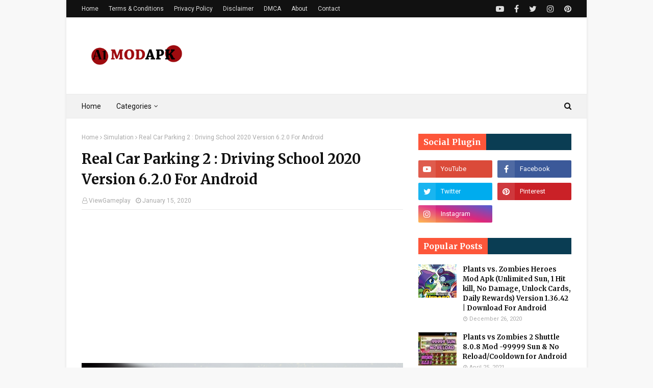

--- FILE ---
content_type: text/html; charset=utf-8
request_url: https://www.google.com/recaptcha/api2/aframe
body_size: 267
content:
<!DOCTYPE HTML><html><head><meta http-equiv="content-type" content="text/html; charset=UTF-8"></head><body><script nonce="GQF5-In6EFP9rDtCNhkcxw">/** Anti-fraud and anti-abuse applications only. See google.com/recaptcha */ try{var clients={'sodar':'https://pagead2.googlesyndication.com/pagead/sodar?'};window.addEventListener("message",function(a){try{if(a.source===window.parent){var b=JSON.parse(a.data);var c=clients[b['id']];if(c){var d=document.createElement('img');d.src=c+b['params']+'&rc='+(localStorage.getItem("rc::a")?sessionStorage.getItem("rc::b"):"");window.document.body.appendChild(d);sessionStorage.setItem("rc::e",parseInt(sessionStorage.getItem("rc::e")||0)+1);localStorage.setItem("rc::h",'1768478037766');}}}catch(b){}});window.parent.postMessage("_grecaptcha_ready", "*");}catch(b){}</script></body></html>

--- FILE ---
content_type: text/javascript; charset=UTF-8
request_url: https://www.a1modapk.com/feeds/posts/default/-/Simulation?alt=json-in-script&max-results=3&callback=jQuery112407063114214964501_1768478036391&_=1768478036392
body_size: 3809
content:
// API callback
jQuery112407063114214964501_1768478036391({"version":"1.0","encoding":"UTF-8","feed":{"xmlns":"http://www.w3.org/2005/Atom","xmlns$openSearch":"http://a9.com/-/spec/opensearchrss/1.0/","xmlns$blogger":"http://schemas.google.com/blogger/2008","xmlns$georss":"http://www.georss.org/georss","xmlns$gd":"http://schemas.google.com/g/2005","xmlns$thr":"http://purl.org/syndication/thread/1.0","id":{"$t":"tag:blogger.com,1999:blog-543410082744397651"},"updated":{"$t":"2025-10-22T17:00:00.187+05:00"},"category":[{"term":"Action"},{"term":"Racing"},{"term":"Strategy"},{"term":"Arcade"},{"term":"Editors' Choice"},{"term":"Adventure"},{"term":"Casual"},{"term":"Simulation"},{"term":"Puzzle"},{"term":"Sports"}],"title":{"type":"text","$t":"A1 Mod Apk"},"subtitle":{"type":"html","$t":"Welcome to our new and official site A1ModApk! Here u guys can get the mod apk and games for free without any drawbacks. we have our official account of youtube channel ViewGameplay. Thanks for visiting our page��"},"link":[{"rel":"http://schemas.google.com/g/2005#feed","type":"application/atom+xml","href":"https:\/\/www.a1modapk.com\/feeds\/posts\/default"},{"rel":"self","type":"application/atom+xml","href":"https:\/\/www.blogger.com\/feeds\/543410082744397651\/posts\/default\/-\/Simulation?alt=json-in-script\u0026max-results=3"},{"rel":"alternate","type":"text/html","href":"https:\/\/www.a1modapk.com\/search\/label\/Simulation"},{"rel":"hub","href":"http://pubsubhubbub.appspot.com/"}],"author":[{"name":{"$t":"ViewGameplay"},"uri":{"$t":"http:\/\/www.blogger.com\/profile\/12667404208051228927"},"email":{"$t":"noreply@blogger.com"},"gd$image":{"rel":"http://schemas.google.com/g/2005#thumbnail","width":"16","height":"16","src":"https:\/\/img1.blogblog.com\/img\/b16-rounded.gif"}}],"generator":{"version":"7.00","uri":"http://www.blogger.com","$t":"Blogger"},"openSearch$totalResults":{"$t":"2"},"openSearch$startIndex":{"$t":"1"},"openSearch$itemsPerPage":{"$t":"3"},"entry":[{"id":{"$t":"tag:blogger.com,1999:blog-543410082744397651.post-3037050704426071681"},"published":{"$t":"2020-02-26T17:35:00.000+05:00"},"updated":{"$t":"2020-02-26T17:36:24.647+05:00"},"category":[{"scheme":"http://www.blogger.com/atom/ns#","term":"Simulation"}],"title":{"type":"text","$t":"FarmVille 2: Country Escape 14.6.5183 For Android"},"content":{"type":"html","$t":"\u003Cdiv class=\"separator\" style=\"clear: both; text-align: center;\"\u003E\n\u003Ca href=\"https:\/\/blogger.googleusercontent.com\/img\/b\/R29vZ2xl\/AVvXsEgp1LsuB3aRLK1mAUWAIHr4fTh8fblrAGpavl_mSmTvKq6g2TIHWC2VAsScapLlT6cHdDsrt-IfYeHNbauh3WycoVpZhc5PbTKvihSL3Xdn039Anx9xfqfmXO5ZD0fG35Iq1o78t1dEvac\/s1600\/Screenshot_20200226-171648.png\" imageanchor=\"1\" style=\"margin-left: 1em; margin-right: 1em;\"\u003E\u003Cimg border=\"0\" data-original-height=\"720\" data-original-width=\"1280\" height=\"360\" src=\"https:\/\/blogger.googleusercontent.com\/img\/b\/R29vZ2xl\/AVvXsEgp1LsuB3aRLK1mAUWAIHr4fTh8fblrAGpavl_mSmTvKq6g2TIHWC2VAsScapLlT6cHdDsrt-IfYeHNbauh3WycoVpZhc5PbTKvihSL3Xdn039Anx9xfqfmXO5ZD0fG35Iq1o78t1dEvac\/s640\/Screenshot_20200226-171648.png\" width=\"640\" \/\u003E\u003C\/a\u003E\u003C\/div\u003E\n\u003Cbr \/\u003E\n\u003Ch2\u003E\n\u003Cspan class=\"tlid-translation translation\" lang=\"en\"\u003EDownload FarmVille 2: Country Escape 14.6.5183 - Fun \u0026amp; Farming Android game + Mood\u003C\/span\u003E\u003C\/h2\u003E\n\u003Cspan class=\"tlid-translation translation\" lang=\"en\"\u003E\u003Cbr \/\u003E\u003C\/span\u003E\u003Ch4\u003E\n\u003Cspan class=\"tlid-translation translation\" lang=\"en\"\u003EFarmVille 2: Country Escape v14.6.5183 + Mod - Android Offline \u0026amp; Online Farming Game + Trailer\u003C\/span\u003E\u003Cspan class=\"tlid-translation translation\" lang=\"en\"\u003ENormal version + Mood version (infinite key) individually\u003C\/span\u003E\u003C\/h4\u003E\n\u003Cspan class=\"tlid-translation translation\" lang=\"en\"\u003E\u003Cbr \/\u003EFarmVille 2: Country Escape - Farm Escape 2: Escape the Country is another stunningly beautiful game from Zynga Game Studio in the style of farming and strategy games for Android operating system, with a new and different management experience. Bring the farm to your device and entertain your hours! This game is entitled \"Build Your Farm Quickly! Take 30 seconds or 30 minutes!\"\u0026nbsp; so on and helping to grow the farm by raising and raising money. . The game has great graphics compared to its very small size and you will be able to play both offline and online; build an amazing farm for yourself and compete with Facebook users and friends online. .\u003Cbr \/\u003E\u003Cbr \/\u003ESome of the features of the game FarmVille 2: Country Escape Android:\u003Cbr \/\u003E\u003Cbr \/\u003E\u0026nbsp;\u0026nbsp;\u0026nbsp;\u0026nbsp;Breeding a wide range of lovely animals including goats and so on\u003Cbr \/\u003E\u0026nbsp;\u0026nbsp;\u0026nbsp;\u0026nbsp;Possibility of trading and\u003Cbr \/\u003E\u0026nbsp;\u0026nbsp;\u0026nbsp;\u0026nbsp;chat\u003Cbr \/\u003E\u0026nbsp;\u0026nbsp;\u0026nbsp;\u0026nbsp;Play with friends or play anonymously with people all over the world\u003Cbr \/\u003E\u003Cbr \/\u003EFarmVille 2: Country Escape is released for free with millions of downloads from Google Play 4.4 out of 5.0 and more than 50 million downloads by users around the world, which we release today on A1ModApk. We provide you with free and direct link; both the original and the mod version of the game have been tested and run smoothly.\u003Cbr \/\u003E\u003Cbr \/\u003EChanges to v14.6.5183:\u003Cbr \/\u003E\u003Cbr \/\u003E* Added new events and features + Various bug fixes and improvements\u003C\/span\u003E\u003Cbr \/\u003E\n\u003Cspan class=\"tlid-translation translation\" lang=\"en\"\u003E\u003Cbr \/\u003E\u003C\/span\u003E\n\u003Cspan class=\"tlid-translation translation\" lang=\"en\"\u003E\u003Cb\u003EDownload 👇\u003C\/b\u003E\u003C\/span\u003E\u003Cbr \/\u003E\n\u003Cb\u003E\u003Cspan class=\"tlid-translation translation\" lang=\"en\"\u003E:\u0026nbsp;\u003C\/span\u003E\u003Ca href=\"https:\/\/mega.nz\/#!0w4wmA7I!KoT_LT6JwqZ3BD0HNC59d4j0aHK54OYvEH3lgj40i_4\" target=\"_blank\"\u003EFarmVille 2: Country Escape Apk v14.6.5183 (108 MB)\u003C\/a\u003E\u003C\/b\u003E\u003Cbr \/\u003E\n\u003Cb\u003E\u003Cbr \/\u003E\u003C\/b\u003E\n\u003Cb\u003EPlay Store\u003C\/b\u003E\u003Cbr \/\u003E\n\u003Cb\u003E: \u003Ca href=\"https:\/\/play.google.com\/store\/apps\/details?id=com.zynga.FarmVille2CountryEscape\" target=\"_blank\"\u003EFarmVille 2: Country Escape\u003C\/a\u003E\u003C\/b\u003E"},"link":[{"rel":"replies","type":"application/atom+xml","href":"https:\/\/www.a1modapk.com\/feeds\/3037050704426071681\/comments\/default","title":"Post Comments"},{"rel":"replies","type":"text/html","href":"https:\/\/www.a1modapk.com\/2020\/02\/farmville-2-country-escape-1465183-for.html#comment-form","title":"0 Comments"},{"rel":"edit","type":"application/atom+xml","href":"https:\/\/www.blogger.com\/feeds\/543410082744397651\/posts\/default\/3037050704426071681"},{"rel":"self","type":"application/atom+xml","href":"https:\/\/www.blogger.com\/feeds\/543410082744397651\/posts\/default\/3037050704426071681"},{"rel":"alternate","type":"text/html","href":"https:\/\/www.a1modapk.com\/2020\/02\/farmville-2-country-escape-1465183-for.html","title":"FarmVille 2: Country Escape 14.6.5183 For Android"}],"author":[{"name":{"$t":"ViewGameplay"},"uri":{"$t":"http:\/\/www.blogger.com\/profile\/12667404208051228927"},"email":{"$t":"noreply@blogger.com"},"gd$image":{"rel":"http://schemas.google.com/g/2005#thumbnail","width":"16","height":"16","src":"https:\/\/img1.blogblog.com\/img\/b16-rounded.gif"}}],"media$thumbnail":{"xmlns$media":"http://search.yahoo.com/mrss/","url":"https:\/\/blogger.googleusercontent.com\/img\/b\/R29vZ2xl\/AVvXsEgp1LsuB3aRLK1mAUWAIHr4fTh8fblrAGpavl_mSmTvKq6g2TIHWC2VAsScapLlT6cHdDsrt-IfYeHNbauh3WycoVpZhc5PbTKvihSL3Xdn039Anx9xfqfmXO5ZD0fG35Iq1o78t1dEvac\/s72-c\/Screenshot_20200226-171648.png","height":"72","width":"72"},"thr$total":{"$t":"0"}},{"id":{"$t":"tag:blogger.com,1999:blog-543410082744397651.post-7735681385048764486"},"published":{"$t":"2020-01-15T18:48:00.002+05:00"},"updated":{"$t":"2020-11-16T16:12:33.383+05:00"},"category":[{"scheme":"http://www.blogger.com/atom/ns#","term":"Simulation"}],"title":{"type":"text","$t":"Real Car Parking 2 : Driving School 2020 Version 6.2.0 For Android"},"content":{"type":"html","$t":"\u003Cbr \/\u003E\n\u003Cdiv class=\"tlid-result-transliteration-container result-transliteration-container transliteration-container\"\u003E\n\u003Cdiv class=\"tlid-transliteration-content transliteration-content full\"\u003E\n\u003C\/div\u003E\n\u003C\/div\u003E\n\u003Cbr \/\u003E\n\u003Cdiv class=\"text-wrap tlid-copy-target\"\u003E\n\u003Cdiv class=\"separator\" style=\"clear: both; text-align: center;\"\u003E\n\u003Ca href=\"https:\/\/blogger.googleusercontent.com\/img\/b\/R29vZ2xl\/AVvXsEjGXjNkgrII3AVUrh6HpRR4wJVGnB5EduSMOKMnZ6rz0TN0mAcIHXJ0h6-k1NIWXtXOlI_KRFxpqdQKav3hclWyvbE8KRc4iZTqlx1uJIP0VqsO6TCa7U3rnExvxPg_FR6qMirzOR0S2gw\/s1600\/Screenshot_20200114-165659.png\" style=\"margin-left: 1em; margin-right: 1em;\"\u003E\u003Cimg border=\"0\" data-original-height=\"720\" data-original-width=\"1280\" height=\"360\" src=\"https:\/\/blogger.googleusercontent.com\/img\/b\/R29vZ2xl\/AVvXsEjGXjNkgrII3AVUrh6HpRR4wJVGnB5EduSMOKMnZ6rz0TN0mAcIHXJ0h6-k1NIWXtXOlI_KRFxpqdQKav3hclWyvbE8KRc4iZTqlx1uJIP0VqsO6TCa7U3rnExvxPg_FR6qMirzOR0S2gw\/s640\/Screenshot_20200114-165659.png\" width=\"640\" \/\u003E\u003C\/a\u003E\u003C\/div\u003E\n\u003Cdiv class=\"result-shield-container tlid-copy-target\" tabindex=\"0\"\u003E\n\u003Cspan class=\"tlid-translation translation\" lang=\"en\"\u003E\u003Cb\u003EDownload Real Car Parking 2 - Parking Challenge 2020 Android + Mode\u003Cbr \/\u003E\u003Cbr \/\u003E\u003Cbr \/\u003EReal Car Parking 2 + Mod - Deluxe Car Parking for Android 2 with Data + Trailer\u003Cbr \/\u003ENormal version + Mood version (infinite money) individually\u003Cbr \/\u003ETested with Offline Run\u003C\/b\u003E\u003Cbr \/\u003E\u003Cbr \/\u003EReal Car Parking 2: Driving School 2020 The 2020 version of Genetic Studios' beloved and beloved game of \"Rail Car Parking\" is released for free on Google Play hours ago and as usual for the first time in Iran. Has been introduced! Real Car Parking 2: Driving School 2020, like its first release, offers a wide range of luxury cars from well-known companies like Benz and BMW to give them the experience of driving on board. do! Different camera modes allow you to view the car from all directions, from inside the cab to the car and car park, or through the back of the car! Realistic and fun car design, engine sound simulation and car exhaust to match the real prototype, lovely amenities like the Park Sensor are all the things to bring you You can customize the car with a variety of colors, rings and more; make the car more beautiful then experience driving it! If you are a fan of car racing and car parking, no doubt Real Car Parking 2: Driving School 2020 is here!\u003Cbr \/\u003EReal Car Parking 2: Driving School 2020 has been downloaded hundreds of times by Android users around the world as we are writing an explanation and has achieved a good rating of 4.6 out of 5.0! You can see first hand pictures and video of the gameplay of this beautiful game and finally get the latest version if you wish with mod money with endless money from high speed servers!\u003Cbr \/\u003E\u003Cbr \/\u003EV5.3.2 Changes:\u003Cbr \/\u003E\u003Cbr \/\u003E* Great update with new features + various optimizations and gameplay fixes.\u003Cbr \/\u003E\u003Cbr \/\u003E\u003Cbr \/\u003E\u003Cbr \/\u003EInstallation and Running Instructions:\u003Cbr \/\u003E\u003Cbr \/\u003E- Download and install the installation file first.\u003Cbr \/\u003E\u003Cbr \/\u003E- Get the data file and unzip it. Copy the Obb folder to the Android \/ obb internal memory path.\u003Cbr \/\u003E\u003Cbr \/\u003E- Finally run the game.\u003C\/span\u003E\u003Cspan class=\"tlid-translation-gender-indicator translation-gender-indicator\"\u003E\u003C\/span\u003E\u003Cbr \/\u003E\n\u003Cspan class=\"tlid-translation translation\" lang=\"en\"\u003E\u003Cbr \/\u003E\u003C\/span\u003E\n\u003Cspan class=\"tlid-translation translation\" lang=\"en\"\u003E\u003Cb\u003EDownload 👇\u003C\/b\u003E\u003C\/span\u003E\u003Cbr \/\u003E\u003Cspan class=\"tlid-translation translation\" lang=\"en\"\u003E\u003Cb\u003EVersion 6.2.0: \u003Ca href=\"https:\/\/files.moddroid.com\/Real%20Car%20Parking%202\/Real_Car_Parking_2_v6.2.0_mod-M.apk\" target=\"_blank\"\u003EReal Car Parking 2 Apk Mod(473+)\u003C\/a\u003E\u003C\/b\u003E\u003C\/span\u003E\u003C\/div\u003E\n\u003Cdiv class=\"result-shield-container tlid-copy-target\" tabindex=\"0\"\u003E\n\u003Cspan class=\"tlid-translation translation\" lang=\"en\"\u003E\u003Cb\u003E\u003Cbr \/\u003E\u003C\/b\u003E\u003C\/span\u003E\u003C\/div\u003E\n\u003Cdiv class=\"result-shield-container tlid-copy-target\" tabindex=\"0\"\u003E\n\u003Cspan class=\"tlid-translation translation\" lang=\"en\"\u003E\u003Cb\u003EPlay Store\u003C\/b\u003E\u003C\/span\u003E\u003C\/div\u003E\n\u003Cdiv class=\"result-shield-container tlid-copy-target\" tabindex=\"0\"\u003E\n\u003Cspan class=\"tlid-translation translation\" lang=\"en\"\u003E\u003Cb\u003E: \u003Ca href=\"https:\/\/play.google.com\/store\/apps\/details?id=com.genetic.realcarparking2\"\u003EReal Car Parking 2 : Driving School 2020\u003C\/a\u003E\u003C\/b\u003E\u003C\/span\u003E\u003C\/div\u003E\n\u003C\/div\u003E\n"},"link":[{"rel":"replies","type":"application/atom+xml","href":"https:\/\/www.a1modapk.com\/feeds\/7735681385048764486\/comments\/default","title":"Post Comments"},{"rel":"replies","type":"text/html","href":"https:\/\/www.a1modapk.com\/2020\/01\/real-car-parking-2-driving-school-2020.html#comment-form","title":"5 Comments"},{"rel":"edit","type":"application/atom+xml","href":"https:\/\/www.blogger.com\/feeds\/543410082744397651\/posts\/default\/7735681385048764486"},{"rel":"self","type":"application/atom+xml","href":"https:\/\/www.blogger.com\/feeds\/543410082744397651\/posts\/default\/7735681385048764486"},{"rel":"alternate","type":"text/html","href":"https:\/\/www.a1modapk.com\/2020\/01\/real-car-parking-2-driving-school-2020.html","title":"Real Car Parking 2 : Driving School 2020 Version 6.2.0 For Android"}],"author":[{"name":{"$t":"ViewGameplay"},"uri":{"$t":"http:\/\/www.blogger.com\/profile\/12667404208051228927"},"email":{"$t":"noreply@blogger.com"},"gd$image":{"rel":"http://schemas.google.com/g/2005#thumbnail","width":"16","height":"16","src":"https:\/\/img1.blogblog.com\/img\/b16-rounded.gif"}}],"media$thumbnail":{"xmlns$media":"http://search.yahoo.com/mrss/","url":"https:\/\/blogger.googleusercontent.com\/img\/b\/R29vZ2xl\/AVvXsEjGXjNkgrII3AVUrh6HpRR4wJVGnB5EduSMOKMnZ6rz0TN0mAcIHXJ0h6-k1NIWXtXOlI_KRFxpqdQKav3hclWyvbE8KRc4iZTqlx1uJIP0VqsO6TCa7U3rnExvxPg_FR6qMirzOR0S2gw\/s72-c\/Screenshot_20200114-165659.png","height":"72","width":"72"},"thr$total":{"$t":"5"}}]}});

--- FILE ---
content_type: text/plain
request_url: https://www.google-analytics.com/j/collect?v=1&_v=j102&a=1286245651&t=pageview&_s=1&dl=https%3A%2F%2Fwww.a1modapk.com%2F2020%2F01%2Freal-car-parking-2-driving-school-2020.html&ul=en-us%40posix&dt=Real%20Car%20Parking%202%20%3A%20Driving%20School%202020%20Version%206.2.0%20For%20Android&sr=1280x720&vp=1280x720&_u=IEBAAEABAAAAACAAI~&jid=1848966962&gjid=110417480&cid=1994605406.1768478036&tid=UA-158160869-1&_gid=870186983.1768478036&_r=1&_slc=1&z=578706305
body_size: -450
content:
2,cG-LC20E0S48Y